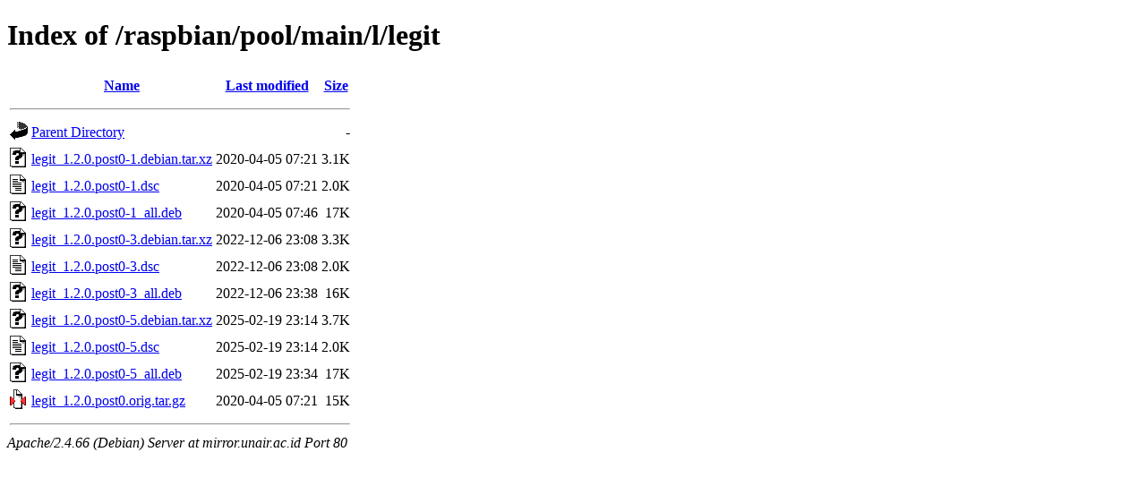

--- FILE ---
content_type: text/html;charset=UTF-8
request_url: http://mirror.unair.ac.id/raspbian/pool/main/l/legit/
body_size: 682
content:
<!DOCTYPE HTML PUBLIC "-//W3C//DTD HTML 4.01//EN" "http://www.w3.org/TR/html4/strict.dtd">
<html>
 <head>
  <title>Index of /raspbian/pool/main/l/legit</title>
 </head>
 <body>
<h1>Index of /raspbian/pool/main/l/legit</h1>
  <table>
   <tr><th valign="top"><img src="/icons/blank.gif" alt="[ICO]"></th><th><a href="?C=N;O=D">Name</a></th><th><a href="?C=M;O=A">Last modified</a></th><th><a href="?C=S;O=A">Size</a></th></tr>
   <tr><th colspan="4"><hr></th></tr>
<tr><td valign="top"><img src="/icons/back.gif" alt="[PARENTDIR]"></td><td><a href="/raspbian/pool/main/l/">Parent Directory</a></td><td>&nbsp;</td><td align="right">  - </td></tr>
<tr><td valign="top"><img src="/icons/unknown.gif" alt="[   ]"></td><td><a href="legit_1.2.0.post0-1.debian.tar.xz">legit_1.2.0.post0-1.debian.tar.xz</a></td><td align="right">2020-04-05 07:21  </td><td align="right">3.1K</td></tr>
<tr><td valign="top"><img src="/icons/text.gif" alt="[TXT]"></td><td><a href="legit_1.2.0.post0-1.dsc">legit_1.2.0.post0-1.dsc</a></td><td align="right">2020-04-05 07:21  </td><td align="right">2.0K</td></tr>
<tr><td valign="top"><img src="/icons/unknown.gif" alt="[   ]"></td><td><a href="legit_1.2.0.post0-1_all.deb">legit_1.2.0.post0-1_all.deb</a></td><td align="right">2020-04-05 07:46  </td><td align="right"> 17K</td></tr>
<tr><td valign="top"><img src="/icons/unknown.gif" alt="[   ]"></td><td><a href="legit_1.2.0.post0-3.debian.tar.xz">legit_1.2.0.post0-3.debian.tar.xz</a></td><td align="right">2022-12-06 23:08  </td><td align="right">3.3K</td></tr>
<tr><td valign="top"><img src="/icons/text.gif" alt="[TXT]"></td><td><a href="legit_1.2.0.post0-3.dsc">legit_1.2.0.post0-3.dsc</a></td><td align="right">2022-12-06 23:08  </td><td align="right">2.0K</td></tr>
<tr><td valign="top"><img src="/icons/unknown.gif" alt="[   ]"></td><td><a href="legit_1.2.0.post0-3_all.deb">legit_1.2.0.post0-3_all.deb</a></td><td align="right">2022-12-06 23:38  </td><td align="right"> 16K</td></tr>
<tr><td valign="top"><img src="/icons/unknown.gif" alt="[   ]"></td><td><a href="legit_1.2.0.post0-5.debian.tar.xz">legit_1.2.0.post0-5.debian.tar.xz</a></td><td align="right">2025-02-19 23:14  </td><td align="right">3.7K</td></tr>
<tr><td valign="top"><img src="/icons/text.gif" alt="[TXT]"></td><td><a href="legit_1.2.0.post0-5.dsc">legit_1.2.0.post0-5.dsc</a></td><td align="right">2025-02-19 23:14  </td><td align="right">2.0K</td></tr>
<tr><td valign="top"><img src="/icons/unknown.gif" alt="[   ]"></td><td><a href="legit_1.2.0.post0-5_all.deb">legit_1.2.0.post0-5_all.deb</a></td><td align="right">2025-02-19 23:34  </td><td align="right"> 17K</td></tr>
<tr><td valign="top"><img src="/icons/compressed.gif" alt="[   ]"></td><td><a href="legit_1.2.0.post0.orig.tar.gz">legit_1.2.0.post0.orig.tar.gz</a></td><td align="right">2020-04-05 07:21  </td><td align="right"> 15K</td></tr>
   <tr><th colspan="4"><hr></th></tr>
</table>
<address>Apache/2.4.66 (Debian) Server at mirror.unair.ac.id Port 80</address>
</body></html>
